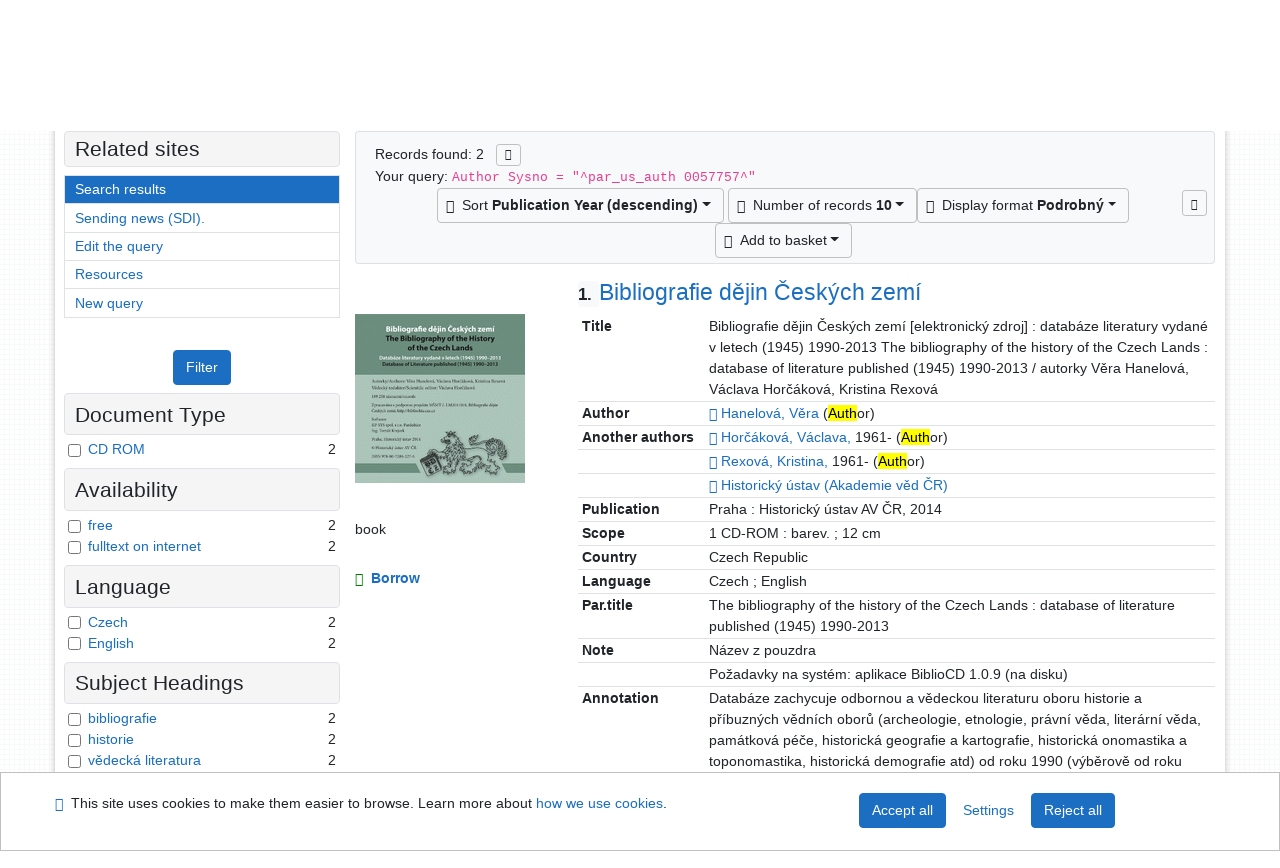

--- FILE ---
content_type: text/html; charset=utf-8
request_url: https://arl.psp.cz/arl-par/en/result/?src=par_us_cat&field=AUK&term=%22%5Epar_us_auth%5C*0057757%5E%22&qt=zf&disp=Hanelov%C3%A1%2C%20V%C4%9Bra&zf=TF_UNA
body_size: 11762
content:

<!-- TPL: csp.templates2.parts.root -->
<!DOCTYPE html><html id="result" lang="en-GB" dir="ltr" class=""><head>

<!-- TPL: csp.templates2.parts.head -->
<meta name="viewport" content="width=device-width, initial-scale=1, shrink-to-fit=no"><meta charset="UTF-8"><meta id="ipac" name="author" content="IPAC: Cosmotron Slovakia, s.r.o. - www.cosmotron.sk" data-version="4.8.63a - 22.05.2025" data-login="0" data-ns="" data-url="https://arl.psp.cz/i2/" data-ictx="par" data-skin="bs1" data-cachebuster="" data-logbasket="0" data-elink="0" data-lang="en" data-country="GB" data-scrollup="" data-src="par_us_cat" data-cookie-choose=1 data-cookie-preferential=0 data-cookie-analytical=0 data-cookie-marketing=0 data-mainjs="">
<!-- TPL: csp.templates2.parts.metaog -->

<!-- TPL: csp.templates2.parts.metalink -->
<link rel="help" href="https://arl.psp.cz/arl-par/en/help/?key=result" title="Help"><link rel="home" href="https://arl.psp.cz/arl-par/en/result/"><link rel="alternate" hreflang="cs-CZ" href="https://arl.psp.cz/arl-par/cs/vysledky/?&amp;iset=1"><link rel="alternate" hreflang="x-default" href="https://arl.psp.cz/arl-par/cs/vysledky/?&amp;iset=1"><link rel="alternate" hreflang="en-GB" href="https://arl.psp.cz/arl-par/en/result/?&amp;iset=1"><link rel="manifest" href="https://arl.psp.cz/arl-par/en/webmanifest/" title="PWA"><link rel="license" href="https://arl.psp.cz/arl-par/en/IPAC/?#ipac-copyright" title="Copyright"><link rel="contents" href="https://arl.psp.cz/arl-par/en/site-map/" title="Site map"><link rel="search" id="opensearch" type="application/opensearchdescription+xml" href="https://arl.psp.cz/arl-par/en/opensearch/?type=xml" title="IPAC Parlamentní knihovna České republiky" data-query="To install the OpenSearch search engine?">
<!-- TPL: csp.templates2.parts.metaapp -->
<meta name="mobile-web-app-capable" content="yes"><meta name="apple-mobile-web-app-capable" content="yes"><meta name="apple-mobile-web-app-title" content="Parlamentní knihovna České republiky"><meta name="apple-mobile-web-app-status-bar-style" content="#FFFFFF"><meta name="theme-color" content="#FFFFFF"><meta name="author" content="Parlamentní knihovna České republiky"><meta name="twitter:dnt" content="on">
<meta name="description" content="List of search results - Parlamentní knihovna České republiky  "><meta name="robots" content="index">
<!-- TPL: csp.templates2.parts.headcss -->
<link rel="preload" as="style" href="https://arl.psp.cz/i2/css/bskin1.css"><link rel="stylesheet" href="https://arl.psp.cz/i2/css/bskin1.css"><link rel="stylesheet" media="print" href="https://arl.psp.cz/i2/css/print.css"><link rel="stylesheet" href="https://arl.psp.cz/i2/user/par/css/buser.css">

<!-- TPL: csp.templates2.result.meta -->

<!-- TPL: csp.templates2.result.metaog -->

<!-- TPL: csp.templates2.result.metalink -->
<link rel="preconnect" href="https://cache2.obalkyknih.cz" crossorigin="anonymous"><link rel="dns-prefetch" href="https://cache2.obalkyknih.cz"><link rel="alternate" type="application/rss+xml" href="https://arl.psp.cz/arl-par/en/result/?st=feed&amp;feed=rss&amp;field=AUK&amp;boolop1=and&amp;kvant==&amp;term=%22%5Epar_us_auth%5C*0057757%5E%22" title="Search results - RSS 2.0"><script data-main="https://arl.psp.cz/i2/js/conf.result.js" src="https://arl.psp.cz/i2/js/require.js"></script>
<!-- TPL: csp.templates2.parts.body -->
<title>
Search results | Parlamentní knihovna České republiky
</title>
</head>
<body class="nojs par_us_cat">
<div id="body">
<div id="page" class="container">

<!-- TPL: csp.templates2.parts.accessibilitynav -->
<div id="accessibility-nav" class="sr-only sr-only-focusable" data-scrollup-title="Scroll to top of page"><nav aria-label="Skip navigtation">
<ul>
<li><a accesskey="0" href="#content">Go to content</a></li><li><a href="#nav">Go to menu</a></li><li><a href="https://arl.psp.cz/arl-par/en/declaration-of-accessibility/?#content" accesskey="1" title="Accessibility declaration" aria-label="Accessibility declaration">Accessibility declaration</a></li></ul>
</nav>
</div>
<!-- TPL: csp.user.par.templates2.parts.header -->
<div id="header" class="container"><header>
<div class="row"><div id="brand" class="col-lg-8 col-md-7 col-sm-6 col-12"><p class="title"><a href="http://www.psp.cz/sqw/hp.sqw?k=2000"><img src="https://arl.psp.cz/i2/user/par/img/logo.gif" alt="logo" title="Parlamentní knihovna České republiky"></a></p>
</div><div id="header-info-box" class="col-lg-4 col-md-5 col-sm-6 col-12"><div class="container">
<!-- TPL: csp.templates2.parts.languages -->
<div id="language" class="mb-2 lang"><div class="cs btn x first"><a dir="ltr" rel="alternate" href="https://arl.psp.cz/arl-par/cs/vysledky/?&amp;iset=1" hreflang="cs-CZ" lang="cs-CZ" title="Česká verze" aria-label="Česká verze"><i aria-hidden="true" class="flag-cs"></i> Česky</a></div><div class="en btn active last"><a dir="ltr" rel="alternate" href="https://arl.psp.cz/arl-par/en/result/?&amp;iset=1" hreflang="en-GB" lang="en-GB" title="English version" aria-label="English version"><i aria-hidden="true" class="flag-en"></i> English</a></div></div><div id="basket-info"><a href="https://arl.psp.cz/arl-par/en/basket/" aria-live="polite" rel="nofollow" class="ibasket nav-link" data-title="In the basket" title="In the basket 0" aria-label="In the basket 0"><i class="icon-basket" aria-hidden="true"></i>
In the basket (<output class="count">0</output>)</a></div></div></div></div></header>

<!-- TPL: csp.templates2.parts.mainmenu -->
<nav id="nav" class="navbar navbar-expand-lg"  aria-label="Main menu">
<button type="button" aria-label="Side menu" class="navbar-toggler collapsed btn-nav"  data-toggle="collapse" aria-controls="nav-aside" data-target="#nav-aside" id="btn-aside">
<i aria-hidden="true" class="icon-aside"></i>
</button>
<button type="button" aria-label="Main menu" class="navbar-toggler collapsed btn-nav" id="btn-nav" data-toggle="collapse" aria-controls="nav-main" data-target="#nav-main">
<i aria-hidden="true" class="icon-menu"></i>
</button>
<div class="collapse navbar-collapse" id="nav-main"><ul class="navbar-main navbar-nav mr-auto">
<li id="nav-search" class="first nav-item">
<a href="https://arl.psp.cz/arl-par/en/index/" title="Search the online catalogue" aria-label="Search the online catalogue" rel="nofollow" class="nav-link">Search</a>
</li>
<li id="nav-account" class="nav-item">
<a href="https://arl.psp.cz/arl-par/en/account/" title="User account information" aria-label="User account information" rel="nofollow" class="nav-link">Account</a>
</li>
<li id="nav-settings" class="nav-item">
<a href="https://arl.psp.cz/arl-par/en/settings/" title="Settings" aria-label="Settings" rel="nofollow" class="nav-link">Account Settings</a>
</li>
<li id="nav-help" class="nav-item">
<a href="https://arl.psp.cz/arl-par/en/help/?key=result" title="Online catalogue (IPAC) help" aria-label="Online catalogue (IPAC) help" class="nav-link">Help</a>
</li>

</ul>
<ul class="navbar-login navbar-nav">

<!-- TPL: csp.templates2.parts.menuaccount -->

<!-- TPL: csp.templates2.parts.ladenkalink -->
<li id="nav-login" class="nav-item"><a href="https://arl.psp.cz/arl-par/en/login/?opal=result&amp;iset=1" class="nav-link " title="User login to online catalogue" aria-label="User login to online catalogue"><i aria-hidden="true" class="icon-user"></i>&nbsp; Login</a></li></ul>
</div></nav>
</div><main id="content">

<!-- TPL: csp.templates2.parts.breadcrumb -->
<script type="application/ld+json">
{
    "@context": "https://schema.org",
    "@graph": [{
        "@type": "WebSite",
        "@id": "https://arl.psp.cz/arl-par/en/index/",
        "url": "https://arl.psp.cz/arl-par/en/index/",
        "version": "4.8.63a - 22.05.2025",
        "name": "Parlamentní knihovna České republiky",
        "description": "List of search results - Parlamentní knihovna České republiky  ",
        "inLanguage": "en",
        "potentialAction": {
            "@type": "SearchAction",
            "target": "https://arl.psp.cz/arl-par/en/result/?field=G&amp;search=Search&amp;term={q}",
            "query-input": "name=q"
        }
    }, {
        "@type": "WebPage",
        "@id": "https://arl.psp.cz/arl-par/en/result/?zf=TF_UNA&amp;field=AUK&amp;term=%22%5Epar_us_auth%5C*0057757%5E%22&amp;iset=1",
        "url": "https://arl.psp.cz/arl-par/en/result/?zf=TF_UNA&amp;field=AUK&amp;term=%22%5Epar_us_auth%5C*0057757%5E%22&amp;iset=1",
        "name": "Search results",
        "description": "List of search results - Parlamentní knihovna České republiky - Catalogue of the Czech Parliament library - Current Collection",
        "inLanguage": "en"
    }
    ,{
        "@type": "BreadcrumbList",
        "itemListElement": [
            {
            "@type": "ListItem",
            "position": 1,
            "item": {
                "@id": "https://arl.psp.cz/arl-par/en/index/",
                "name": "Home page"
                }
            }
,            {
            "@type": "ListItem",
            "position": 3,
            "item": {
                "@id": "https://arl.psp.cz/arl-par/en/result/?zf=TF_UNA&amp;field=AUK&amp;term=%22%5Epar_us_auth%5C*0057757%5E%22&amp;iset=1",
                "name": "Search results"
                }
            }
        ]
    }
    ]
}
</script>

<!-- TPL: csp.templates2.parts.systemalert -->

<!-- TPL: csp.templates2.parts.ladenka -->

<!-- TPL: csp.templates2.result.main -->

<!-- TPL: csp.templates2.result.page -->
<div id="outer" class="row"><div id="bside"><div id="inner" class="container"><h1 class="sr-only">Search results</h1>
<!-- TPL: csp.templates2.result.paging -->
<div id="resultbox" class="card card-body bg-light"><div class="row"><div class="query-info col-sm-12 mt-2 ">Records found: 2 &nbsp;
<span class="rssfeed"><a href="https://arl.psp.cz/arl-par/en/result/?st=feed&amp;feed=rss&amp;sort=DEFAULT&amp;field=AUK&amp;boolop1=and&amp;kvant==&amp;term=%22%5Epar_us_auth%5C*0057757%5E%22" rel="nofollow" class="pt-0 mt-0 btn btn-sm btn-light mr-1" target="_blank" type="application/rss+xml" title="Search results - RSS 2.0" aria-label="Search results - RSS 2.0"><i class="icon-rss" aria-hidden="true" title="Search results - RSS 2.0"></i></a></span></div></div><div class="row"><div class="col-sm-12">Your query: <code>Author Sysno = &quot;^par_us_auth 0057757^&quot;</code>
</div></div><div class="row"><div class="col-12 "><div id="paginglist" data-spy='affix' data-toggle='sticky-onscroll'>
<!-- TPL: csp.templates2.result.formatting -->
<div id="nav-affix" class="navbar xsubmit justify-content-center"><div class="dropdown"><button aria-expanded="false" type="button" aria-haspopup="true" data-toggle="dropdown" class="btn btn-light mr-1 dropdown-toggle"  id="sort-a-dropdown-button"><i class="icon-sort" aria-hidden="true"></i>&nbsp;  Sort <b>Publication Year (descending)</b></button><ul aria-labelledby="sort-a-dropdown-button" id="sort-a" role="menu" class="dropdown-menu"><li role="presentation"><a href="https://arl.psp.cz/arl-par/en/result/?sort=DATE&amp;iset=1" class="active dropdown-item" aria-current="true" rel="nofollow" title="Sort by: Publication Year (descending)" aria-label="Sort by: Publication Year (descending)" role="menuitem">Publication Year (descending)</a></li><li role="presentation"><a href="https://arl.psp.cz/arl-par/en/result/?sort=TITLE&amp;iset=1" class=" dropdown-item"  rel="nofollow" title="Sort by: Title" aria-label="Sort by: Title" role="menuitem">Title</a></li><li role="presentation"><a href="https://arl.psp.cz/arl-par/en/result/?sort=DK_TITLE&amp;iset=1" class=" dropdown-item"  rel="nofollow" title="Sort by: Document Type, Title" aria-label="Sort by: Document Type, Title" role="menuitem">Document Type, Title</a></li><li role="presentation"><a href="https://arl.psp.cz/arl-par/en/result/?sort=DT1&amp;iset=1" class=" dropdown-item"  rel="nofollow" title="Sort by: Entry Date" aria-label="Sort by: Entry Date" role="menuitem">Entry Date</a></li><li role="presentation"><a href="https://arl.psp.cz/arl-par/en/result/?sort=SRC_TIT&amp;iset=1" class=" dropdown-item"  rel="nofollow" title="Sort by: Source Title" aria-label="Sort by: Source Title" role="menuitem">Source Title</a></li><li role="presentation"><a href="https://arl.psp.cz/arl-par/en/result/?sort=SIG&amp;iset=1" class=" dropdown-item"  rel="nofollow" title="Sort by: Signature" aria-label="Sort by: Signature" role="menuitem">Signature</a></li><li role="presentation"><a href="https://arl.psp.cz/arl-par/en/result/?sort=NONE&amp;iset=1" class=" dropdown-item"  rel="nofollow" title="Sort by: Unsorted" aria-label="Sort by: Unsorted" role="menuitem">Unsorted</a></li></ul></div><div class="dropdown"><button aria-expanded="false" type="button" aria-haspopup="true" data-toggle="dropdown" class="btn btn-light dropdown-toggle"  id="pagesize-a-dropdown-button"><i class="icon-list" aria-hidden="true"></i>&nbsp;  Number of records <b>10</b></button><ul aria-labelledby="pagesize-a-dropdown-button" id="pagesize-a" role="menu" class="dropdown-menu"><li role="presentation"><a href="https://arl.psp.cz/arl-par/en/result/?pg=1&amp;pagesize=10&amp;iset=1" class="active dropdown-item" aria-current="true" rel="nofollow" title="Number of records 10" aria-label="Number of records 10" role="menuitem">10</a></li><li role="presentation"><a href="https://arl.psp.cz/arl-par/en/result/?pg=1&amp;pagesize=20&amp;iset=1" class=" dropdown-item"  rel="nofollow" title="Number of records 20" aria-label="Number of records 20" role="menuitem">20</a></li><li role="presentation"><a href="https://arl.psp.cz/arl-par/en/result/?pg=1&amp;pagesize=30&amp;iset=1" class=" dropdown-item"  rel="nofollow" title="Number of records 30" aria-label="Number of records 30" role="menuitem">30</a></li><li role="presentation"><a href="https://arl.psp.cz/arl-par/en/result/?pg=1&amp;pagesize=50&amp;iset=1" class=" dropdown-item"  rel="nofollow" title="Number of records 50" aria-label="Number of records 50" role="menuitem">50</a></li><li role="presentation"><a href="https://arl.psp.cz/arl-par/en/result/?pg=1&amp;pagesize=100&amp;iset=1" class=" dropdown-item"  rel="nofollow" title="Number of records 100" aria-label="Number of records 100" role="menuitem">100</a></li></ul></div><div class="dropdown"><button aria-expanded="false" type="button" aria-haspopup="true" data-toggle="dropdown" class="btn btn-light mr-1 dropdown-toggle"  id="format-a-dropdown-button"><i class="icon-show" aria-hidden="true"></i>&nbsp;  Display format <b>Podrobný</b></button><ul aria-labelledby="format-a-dropdown-button" id="format-a" role="menu" class="dropdown-menu"><li role="presentation"><a href="https://arl.psp.cz/arl-par/en/result/?zf=SHORT&amp;iset=1" class=" dropdown-item"  rel="nofollow" title="Format: Short" aria-label="Format: Short" role="menuitem">Short</a></li><li role="presentation"><a href="https://arl.psp.cz/arl-par/en/result/?zf=TF_US_CAT_UF&amp;iset=1" class="active dropdown-item" aria-current="true" rel="nofollow" title="Format: Podrobný" aria-label="Format: Podrobný" role="menuitem">Podrobný</a></li><li role="presentation"><a href="https://arl.psp.cz/arl-par/en/result/?zf=ZF_ISBD&amp;iset=1" class=" dropdown-item"  rel="nofollow" title="Format: Katalogizační záznam" aria-label="Format: Katalogizační záznam" role="menuitem">Katalogizační záznam</a></li><li role="presentation"><a href="https://arl.psp.cz/arl-par/en/result/?zf=DATA_PAR&amp;iset=1" class=" dropdown-item"  rel="nofollow" title="Format: MARC21" aria-label="Format: MARC21" role="menuitem">MARC21</a></li></ul></div><div class="dropdown"><button aria-expanded="false" type="button" aria-haspopup="true" data-toggle="dropdown" class="btn btn-light mr-1 dropdown-toggle"  id="basket-a-dropdown-button"><i class="icon-basket" aria-hidden="true"></i>&nbsp;  Add to basket</button><ul aria-labelledby="basket-a-dropdown-button" id="basket-a" role="menu" class="dropdown-menu"><li role="presentation"><a href="https://arl.psp.cz/arl-par/en/result/?scope_pg=1&amp;pg=1&amp;record=par_us_cat*161779&amp;record=par_us_cat*140494&amp;iset=1" rel="nofollow" title="Add to basket the whole page" aria-label="Add to basket the whole page" role="menuitem" class="dropdown-item"> the whole page</a></li><li role="presentation"><a href="https://arl.psp.cz/arl-par/en/result/?scope_set=1&amp;pg=1&amp;iset=1" rel="nofollow" title="Add to basket  the whole set" aria-label="Add to basket  the whole set" role="menuitem" class="dropdown-item">  the whole set</a></li></ul></div><a href="https://arl.psp.cz/arl-par/en/basket/" aria-live="polite" rel="nofollow" class="btn btn-light d-none d-sm-none ibasket" title="Temporary set of records from search results in online catalogue stored for further handling" aria-label="Temporary set of records from search results in online catalogue stored for further handling"><i class="icon-basket" aria-hidden="true"></i>
&nbsp;In the basket (<span class="count">0</span>)</a></div><div id="btn-affix" data-title2="Detach the results display panel" data-title="Pin the results display panel at the top"></div></div></div></div></div>
<!-- TPL: csp.templates2.result.info -->
<div id="result-body" data-from-item=""><ol id="result-items" class="list-group" start="1">

<!-- TPL: csp.templates2.result.zdetail -->
<li data-idx="par_us_cat*161779" id="item-par_us_cat161779" class="list-group-item result-item odd zf-detail par_us_cat "><div class="li-row row"><div class="format col-sm-9"><div class="row"><div class="col-sm-12">
<!-- TPL: csp.templates2.result.headline -->
<h2 class="h3">
<a href="https://arl.psp.cz/arl-par/en/detail-par_us_cat-161779-Bibliografie-dejin-ceskych-zemi/?disprec=1&amp;iset=1" title="Detailed record view: Bibliografie dějin Českých zemí" aria-label="Detailed record view: Bibliografie dějin Českých zemí"><span class="nr badge badge-light">1.</span>Bibliografie dějin Českých zemí</a></h2></div></div><div><div class="col-request d-md-block d-lg-none">
<!-- TPL: csp.templates2.result.request -->
<a href="https://arl.psp.cz/arl-par/en/reservation/?idx=par_us_cat*161779&amp;disprec=1&amp;iset=1" rel="nofollow" class="reservation available nav-link" data-modal-login="1" title="Request or reservation" aria-label="Request or reservation"><i aria-hidden="true" class="icon-request"></i>&nbsp; Borrow</a></div><div class="zf"><!-- zf: TF_US_CAT_UF: -->
<!-- TPL: csp.templates2.zf.tf -->
<div class="table-responsive"><div id="toolbar-t1tf-par_us_cat161779"></div><table class="table table-sm zfTF" data-check-on-init="true" data-btn-resize="true" data-mobile-responsive="true" data-toolbar="#toolbar-t1tf-par_us_cat161779" id="t1tf-par_us_cat161779">
<col class="zf_prefix"><col class="zf_value">
<tr><th scope="row" data-sortable="true">Title</th><td>Bibliografie dějin Českých zemí [elektronický zdroj] : databáze literatury vydané v letech (1945) 1990-2013 The bibliography of the history of the Czech Lands : database of literature published (1945) 1990-2013 / autorky Věra Hanelová, Václava Horčáková, Kristina Rexová
</td></tr><tr><th scope="row" data-sortable="true">Author</th><td><a href="https://arl.psp.cz/arl-par/en/detail-par_us_auth-0057757-Hanelova-Vera/?iset=1&amp;qt=mg&amp;zf=TF_UNA" title="Link to the related record (search par_us_auth T001=0057757)" aria-label="Link to the related record"><span class="icon-search" aria-hidden="true"></span></a> <a href="https://arl.psp.cz/arl-par/en/result/?src=par_us_cat&amp;field=AUK&amp;term=%22%5Epar_us_auth%5C*0057757%5E%22&amp;qt=zf&amp;disp=Hanelov%C3%A1%2C%20V%C4%9Bra&amp;zf=TF_UNA" title="Search records (search par_us_cat AUK=&#34;^par_us_auth\*0057757^&#34;)">Hanelová, Věra</a> (<mark>Auth</mark>or)
</td></tr><tr><th scope="row" data-sortable="true">Another authors</th><td><a href="https://arl.psp.cz/arl-par/en/detail-par_us_auth-0006994-Horcakova-Vaclava-1961/?iset=1&amp;qt=mg&amp;zf=TF_UNA" title="Link to the related record (search par_us_auth T001=0006994)" aria-label="Link to the related record"><span class="icon-search" aria-hidden="true"></span></a> <a href="https://arl.psp.cz/arl-par/en/result/?src=par_us_cat&amp;field=AUK&amp;term=%22%5Epar_us_auth%5C*0006994%5E%22&amp;qt=zf&amp;disp=Hor%C4%8D%C3%A1kov%C3%A1%2C%20V%C3%A1clava%2C&amp;zf=TF_UNA" title="Search records (search par_us_cat AUK=&#34;^par_us_auth\*0006994^&#34;)">Horčáková, Václava,</a> 1961- (<mark>Auth</mark>or)
</td></tr><tr><th scope="row" data-sortable="true"></th><td><a href="https://arl.psp.cz/arl-par/en/detail-par_us_auth-0006995-Rexova-Kristina-1961/?iset=1&amp;qt=mg&amp;zf=TF_UNA" title="Link to the related record (search par_us_auth T001=0006995)" aria-label="Link to the related record"><span class="icon-search" aria-hidden="true"></span></a> <a href="https://arl.psp.cz/arl-par/en/result/?src=par_us_cat&amp;field=AUK&amp;term=%22%5Epar_us_auth%5C*0006995%5E%22&amp;qt=zf&amp;disp=Rexov%C3%A1%2C%20Kristina%2C&amp;zf=TF_UNA" title="Search records (search par_us_cat AUK=&#34;^par_us_auth\*0006995^&#34;)">Rexová, Kristina,</a> 1961- (<mark>Auth</mark>or)
</td></tr><tr><th scope="row" data-sortable="true"></th><td><a href="https://arl.psp.cz/arl-par/en/detail-par_us_auth-0021220-Historicky-ustav-Akademie-ved-cR/?iset=1&amp;qt=mg" title="Link to the related record (search par_us_auth T001=0021220)" aria-label="Link to the related record"><span class="icon-search" aria-hidden="true"></span></a> <a href="https://arl.psp.cz/arl-par/en/result/?src=par_us_cat&amp;field=AUC&amp;term=%22%5EHistorick%C3%BD%20%C3%BAstav%20(Akademie%20v%C4%9Bd%20%C4%8CR)%5E%22&amp;qt=zf&amp;disp=%20Historick%C3%BD%20%C3%BAstav%20(Akademie%20v%C4%9Bd%20%C4%8CR)" title="Search records (search par_us_cat AUC=&#34;^Historický ústav (Akademie věd ČR)^&#34;)"> Historický ústav (Akademie věd ČR)</a>
</td></tr><tr><th scope="row" data-sortable="true">Publication</th><td>Praha : Historický ústav AV ČR, 2014
</td></tr><tr><th scope="row" data-sortable="true">Scope</th><td>1 CD-ROM : barev. ; 12 cm
</td></tr><tr><th scope="row" data-sortable="true">Country</th><td>Czech Republic
</td></tr><tr><th scope="row" data-sortable="true">Language</th><td>Czech ; English
</td></tr><tr><th scope="row" data-sortable="true">Par.title</th><td>The bibliography of the history of the Czech Lands : database of literature published (1945) 1990-2013
</td></tr><tr><th scope="row" data-sortable="true">Note</th><td>Název z pouzdra
</td></tr><tr><th scope="row" data-sortable="true"></th><td>Požadavky na systém: aplikace BiblioCD 1.0.9 (na disku)
</td></tr><tr><th scope="row" data-sortable="true">Annotation</th><td>Databáze zachycuje odbornou a vědeckou literaturu oboru historie a příbuzných vědních oborů (archeologie, etnologie, právní věda, literární věda, památková péče, historická geografie a kartografie, historická onomastika a toponomastika, historická demografie atd) od roku 1990 (výběrově od roku 1945).
</td></tr><tr><th scope="row" data-sortable="true">Výrazy tezauru</th><td><a href="https://arl.psp.cz/arl-par/en/detail-par_us_entry-0002880-historie/?iset=1&amp;qt=mg" title="Link to the related record (search par_us_entry T001=0002880)" aria-label="Link to the related record"><span class="icon-search" aria-hidden="true"></span></a> <a href="https://arl.psp.cz/arl-par/en/result/?src=par_us_cat&amp;field=SUBJECT&amp;term=%22%5Ehistorie%5E%22&amp;qt=zf&amp;disp=%20historie" title="Search records (search par_us_cat SUBJECT=&#34;^historie^&#34;)"> historie</a> * <a href="https://arl.psp.cz/arl-par/en/detail-par_us_entry-0012752-vedecka-literatura/?iset=1&amp;qt=mg" title="Link to the related record (search par_us_entry T001=0012752)" aria-label="Link to the related record"><span class="icon-search" aria-hidden="true"></span></a> <a href="https://arl.psp.cz/arl-par/en/result/?src=par_us_cat&amp;field=SUBJECT&amp;term=%22%5Ev%C4%9Bdeck%C3%A1%20literatura%5E%22&amp;qt=zf&amp;disp=%20v%C4%9Bdeck%C3%A1%20literatura" title="Search records (search par_us_cat SUBJECT=&#34;^vědecká literatura^&#34;)"> vědecká literatura</a> * <a href="https://arl.psp.cz/arl-par/en/detail-par_us_entry-0012082-bibliografie/?iset=1&amp;qt=mg" title="Link to the related record (search par_us_entry T001=0012082)" aria-label="Link to the related record"><span class="icon-search" aria-hidden="true"></span></a> <a href="https://arl.psp.cz/arl-par/en/result/?src=par_us_cat&amp;field=SUBJECT&amp;term=%22%5Ebibliografie%5E%22&amp;qt=zf&amp;disp=%20bibliografie" title="Search records (search par_us_cat SUBJECT=&#34;^bibliografie^&#34;)"> bibliografie</a> * <a href="https://arl.psp.cz/arl-par/en/detail-par_us_entry-0015491-cechy-zeme/?iset=1&amp;qt=mg" title="Link to the related record (search par_us_entry T001=0015491)" aria-label="Link to the related record"><span class="icon-search" aria-hidden="true"></span></a> <a href="https://arl.psp.cz/arl-par/en/result/?src=par_us_cat&amp;field=SUBJECT&amp;term=%22%5E%C4%8Cechy%20(zem%C4%9B)%5E%22&amp;qt=zf&amp;disp=%20%C4%8Cechy%20(zem%C4%9B)" title="Search records (search par_us_cat SUBJECT=&#34;^Čechy (země)^&#34;)"> Čechy (země)</a>
</td></tr><tr><th scope="row" data-sortable="true">Klasifikační znaky</th><td>3611.2 - Historie
</td></tr><tr><th scope="row" data-sortable="true"></th><td>3221 - Dokumentace
</td></tr><tr><th scope="row" data-sortable="true">ISBN</th><td>978-80-7286-227-6
</td></tr><tr><th scope="row" data-sortable="true">Copy count</th><td>1, currently available 1
</td></tr><tr><th scope="row" data-sortable="true">URL</th><td><span class="longstring"><a href="https://arl.psp.cz/arl-par/en/gwext/?url=http%3A//biblio.hiu.cas.cz&amp;type=extlink" title="link" target="_blank">Bibliografie dějin Českých zemí (Historický ústav AV ČR)</a></span>
</td></tr><tr><th scope="row" data-sortable="true">Document kind</th><td>CD-ROM
</td></tr></table>
</div></div></div></div><div class="aside col-sm-3">
<!-- TPL: csp.templates2.result.image -->
<div class="img"><a href="https://arl.psp.cz/arl-par/en/detail-par_us_cat-161779-Bibliografie-dejin-ceskych-zemi/?disprec=1&amp;iset=1" title="Detailed record view: Bibliografie dějin Českých zemí" data-gallery="" aria-label="Detailed record view: Bibliografie dějin Českých zemí"><img class="photo img-fluid" alt="Bibliografie dějin Českých zemí" title="Detailed record view: Bibliografie dějin Českých zemí"  src="https://cache1.obalkyknih.cz/file/cover/1223341/medium?keywords=%22%20par%20us%20auth%200057757%20%22"></a><p>book</p></div><div class="nav"><div class="d-none d-lg-block">
<!-- TPL: csp.templates2.result.request -->
<a href="https://arl.psp.cz/arl-par/en/reservation/?idx=par_us_cat*161779&amp;disprec=1&amp;iset=1" rel="nofollow" class="reservation available nav-link" data-modal-login="1" title="Request or reservation" aria-label="Request or reservation"><i aria-hidden="true" class="icon-request"></i>&nbsp; Borrow</a></div></div></div></div><!-- zf: TF_US_CAT_UF:2 -->
<!-- TPL: csp.templates2.zf.css -->

<!-- TPL: csp.templates2.zf.table -->
<div class="table-responsive">
<!-- div data-id="toolbar-t#(node)#t2#(data("ZFVERSION")_$li(item1,3))#"></div --><table id="t1t22b_holdingsx" data-data-toolbar="#toolbar-t1t22b_holdingsx" data-check-on-init="true" data-btn-resize="true" data-mobile-responsive="true" class="table table-sm zfTF2 b_holdingsx">
<col class="col1"><col class="col2"><col class="col3">
<!-- TPL: csp.templates2.zf.table -->
<thead>
<tr class="even x">
<th scope="col" data-sortable="true">Call number</th><th scope="col" data-sortable="true">Location</th><th scope="col" data-sortable="true">Info</th></tr>
</thead>

<!-- TPL: csp.templates2.zf.table -->
<tr class="odd x">
<td>G 26433</td><td>EXH - externí sklad Holešovice</td><td></td></tr> 

<!-- TPL: csp.templates2.zf.table -->
</table></div>

<!-- TPL: csp.templates2.result.tabs -->
<ul class="mt-3 nav nav-tabs" role="tablist">
 <li id="li-tabctp1" class="nav-item" role="presentation"> <a class="nav-link  nav-link-ctp" aria-selected="false" href="#tabctp1" title="" id="a-tabctp1" aria-controls="tabctp1" role="tab" data-toggle="tab">Citace PRO</a></li></ul>
<div class="tab-content" id="tab-content1"> <div role="tabpanel" class="tab-pane  tab-pane-ctp" id="tabctp1" aria-labelledby="a-tabctp1">
<!-- TPL: csp.templates2.citacepro.detail -->
<div role="form" class="citace-pro" id="result-citacepro-1-form" data-action="https://www.citacepro.com/api/arl/citace?db=ParUsCat&amp;id=161779&amp;server=arl.psp.cz/i2/i2.ws.cls&amp;ssl=1"><div class="citace-inner">    <output class="citace-result"></output>
<div class="form-inline"><div class="form-group"><div class="input-group"><div class="input-group-prepend input-group-text"><label for="citace-format1"><a href="https://www.citacepro.com/api/arl/citace?db=ParUsCat&amp;id=161779&amp;server=arl.psp.cz/i2/i2.ws.cls&amp;ssl=1&amp;redirect=1" class="citace-link"><i aria-hidden="true" class="icon-citace"></i> <span class="citacebrand"><b>citace</b> PRO</span></a></label>
</div><select name="format" id="citace-format1" class="citace-format form-control"><option value="">Choice</option><option value="csn">ČSN ISO 690</option>
<option value="harvard">Harvard</option>
<option value="niso">NISO/ANSI Z39.29 (2005)</option>
<option value="mla">MLA (7th edition)</option>
<option value="turbian">Turabian (7th edition)</option>
<option value="chicago">Chicago (16th edition)</option>
<option value="ieee">IEEE</option>
<option value="cse">CSE</option>
<option value="cseny">CSE NY</option>
<option value="apa">APA</option>
<option value="iso">ISO 690</option>
</select></div></div></div><span class="citace-loader"></span></div></div></div></div>
<!-- TPL: csp.templates2.result.gallery -->
<div id="osd1-root" class="openseadragon-root"><div id="osd1-toolbar" class="openseadragon-toolbar"><div class="btn-toolbar justify-content-between" role="toolbar"><div class="btn-group" role="group"><button id="osd1-btn-zoomin" data-config="zoomInButton" title="Zoom in image" aria-label="Zoom in image" type="button" class="btn btn-light btn-zoomin"><i aria-hidden="true" class="icon-plus"></i></button>
<button id="osd1-btn-zoomout" data-config="zoomOutButton" title="Zoom out image" aria-label="Zoom out image" type="button" class="btn btn-light btn-zoomout"><i aria-hidden="true" class="icon-minus"></i></button>
<button id="osd1-btn-home" data-config="homeButton" title="Original image size" aria-label="Original image size" type="button" class="btn btn-light btn-home"><i class="icon-home"></i></button>
<button id="osd1-btn-fullpage" data-config="fullPageButton" title="Fullscreen" aria-label="Fullscreen" type="button" class="btn btn-light btn-fullpage"><i aria-hidden="true" class="icon-normalscreen"></i></button>
<button id="osd1-btn-info" title="Info" aria-label="Info" type="button" class="btn btn-light btn-info"><i aria-hidden="true" class="icon-info"></i> <span class="head-openseadragon-title"></span></button>
</div><div class="btn-group" role="group"><button id="osd1-btn-rotateleft" data-config="rotateLeftButton" title="Turn left" aria-label="Turn left" type="button" class="btn btn-light btn-rotateleft"><i aria-hidden="true" class="icon-undo"></i></button>
<button id="osd1-btn-rotateright" data-config="rotateRightButton" title="Turn right" aria-label="Turn right" type="button" class="btn btn-light btn-rotateright"><i aria-hidden="true" class="icon-redo"></i></button>
<a id="osd1-btn-download" title="Download" aria-label="Download" role="button" download href="#" target="_blank" class="btn btn-light btn-download"><i aria-hidden="true" class="icon-export"></i></a><span id="osd1-text-currentpage" class="btn text-currentpage"></span><button id="osd1-btn-previous" data-config="previousButton" title="Previous page" aria-label="Previous page" type="button" class="btn btn-light btn-previous"><i aria-hidden="true" class="icon-menu-left"></i></button>
<button id="osd1-btn-next" data-config="nextButton" title="Next page" aria-label="Next page" type="button" class="btn btn-light btn-next"><i aria-hidden="true" class="icon-menu-right"></i></button>
</div></div></div><div id="osd1" class="openseadragon" data-data="#tpl-json-osd1" data-dataurl="https://arl.psp.cz/arl-par/en/result/?type=xml" data-toolbar="#osd1-toolbar" data-source="#osd1-source"><noscript>
</noscript>
</div><div><ul id="osd1-source" class="nav row openseadragon-source">

</ul>
<script id="tpl-json-osd1" type="text/x-jsrender">
[
]
</script>
</div></div>
<!-- TPL: csp.templates2.result.operations -->
<div class="nav5"><nav class="navbar bg-light pl-0" aria-label="Links to Record">
<ul class="nav nav-pills">
<li class="basket nav-item" aria-live="assertive"><a href="https://arl.psp.cz/arl-par/en/basket/?idx=par_us_cat*161779&amp;add=1" rel="nofollow" role="button" data-idx="par_us_cat*161779" aria-controls="basket-info" aria-label="Add to the basket: Bibliografie dějin Českých zemí" title="Add to the basket: Bibliografie dějin Českých zemí" class="addcart nav-link"><i aria-hidden="true" class="icon-basket"></i>&nbsp; To the basket</a></li><li class="bookmark nav-item"><a href="https://arl.psp.cz/arl-par/en/bookmark/?idx=par_us_cat*161779&amp;disprec=1&amp;iset=1" rel="nofollow" class="nav-link" title="Tool for further record proceeding: Bibliografie dějin Českých zemí" aria-label="Tool for further record proceeding: Bibliografie dějin Českých zemí"><i aria-hidden="true" class="icon-bookmark"></i>&nbsp; Bookmark</a></li><li class="mydoc nav-item"><a href="https://arl.psp.cz/arl-par/en/selected-documents/?idx=par_us_cat*161779&amp;f_new=1&amp;iset=1" data-modal-login="1" rel="nofollow" class="nav-link" title="List and administration of user&#39;s documents: Bibliografie dějin Českých zemí" aria-label="List and administration of user&#39;s documents: Bibliografie dějin Českých zemí"><i aria-hidden="true" class="icon-mydocuments"></i>&nbsp;Selected documents</a></li></ul>
</nav>
</div></li><li data-idx="par_us_cat*140494" id="item-par_us_cat140494" class="list-group-item result-item even zf-detail par_us_cat "><div class="li-row row"><div class="format col-sm-9"><div class="row"><div class="col-sm-12">
<!-- TPL: csp.templates2.result.headline -->
<h2 class="h3">
<a href="https://arl.psp.cz/arl-par/en/detail-par_us_cat-140494-Bibliografie-dejin-ceskych-zemi/?disprec=2&amp;iset=1" title="Detailed record view: Bibliografie dějin Českých zemí" aria-label="Detailed record view: Bibliografie dějin Českých zemí"><span class="nr badge badge-light">2.</span>Bibliografie dějin Českých zemí</a></h2></div></div><div><div class="col-request d-md-block d-lg-none">
<!-- TPL: csp.templates2.result.request -->
<a href="https://arl.psp.cz/arl-par/en/reservation/?idx=par_us_cat*140494&amp;disprec=2&amp;iset=1" rel="nofollow" class="reservation available nav-link" data-modal-login="1" title="Request or reservation" aria-label="Request or reservation"><i aria-hidden="true" class="icon-request"></i>&nbsp; Borrow</a></div><div class="zf"><!-- zf: TF_US_CAT_UF: -->
<!-- TPL: csp.templates2.zf.tf -->
<div class="table-responsive"><div id="toolbar-t2tf-par_us_cat140494"></div><table class="table table-sm zfTF" data-check-on-init="true" data-btn-resize="true" data-mobile-responsive="true" data-toolbar="#toolbar-t2tf-par_us_cat140494" id="t2tf-par_us_cat140494">
<col class="zf_prefix"><col class="zf_value">
<tr><th scope="row" data-sortable="true">Title</th><td>Bibliografie dějin Českých zemí [elektronický zdroj] : databáze literatury vydané v letech 1990 (1945)-2010 The bibliography of the history of the Czech lands : database of literature published 1990 (1945)-2010 / autoři Václava Horčáková, Kristina Rexová, Věra Hanelová ; vědecký redaktor Václava Horčáková ; programové zpracování/software Jan Zápotocký
</td></tr><tr><th scope="row" data-sortable="true">Author</th><td><a href="https://arl.psp.cz/arl-par/en/detail-par_us_auth-0006994-Horcakova-Vaclava-1961/?iset=1&amp;qt=mg&amp;zf=TF_UNA" title="Link to the related record (search par_us_auth T001=0006994)" aria-label="Link to the related record"><span class="icon-search" aria-hidden="true"></span></a> <a href="https://arl.psp.cz/arl-par/en/result/?src=par_us_cat&amp;field=AUK&amp;term=%22%5Epar_us_auth%5C*0006994%5E%22&amp;qt=zf&amp;disp=Hor%C4%8D%C3%A1kov%C3%A1%2C%20V%C3%A1clava%2C&amp;zf=TF_UNA" title="Search records (search par_us_cat AUK=&#34;^par_us_auth\*0006994^&#34;)">Horčáková, Václava,</a> 1961- (<mark>Auth</mark>or) (Editor)
</td></tr><tr><th scope="row" data-sortable="true">Another authors</th><td><a href="https://arl.psp.cz/arl-par/en/detail-par_us_auth-0006995-Rexova-Kristina-1961/?iset=1&amp;qt=mg&amp;zf=TF_UNA" title="Link to the related record (search par_us_auth T001=0006995)" aria-label="Link to the related record"><span class="icon-search" aria-hidden="true"></span></a> <a href="https://arl.psp.cz/arl-par/en/result/?src=par_us_cat&amp;field=AUK&amp;term=%22%5Epar_us_auth%5C*0006995%5E%22&amp;qt=zf&amp;disp=Rexov%C3%A1%2C%20Kristina%2C&amp;zf=TF_UNA" title="Search records (search par_us_cat AUK=&#34;^par_us_auth\*0006995^&#34;)">Rexová, Kristina,</a> 1961- (<mark>Auth</mark>or)
</td></tr><tr><th scope="row" data-sortable="true"></th><td><a href="https://arl.psp.cz/arl-par/en/detail-par_us_auth-0057757-Hanelova-Vera/?iset=1&amp;qt=mg&amp;zf=TF_UNA" title="Link to the related record (search par_us_auth T001=0057757)" aria-label="Link to the related record"><span class="icon-search" aria-hidden="true"></span></a> <a href="https://arl.psp.cz/arl-par/en/result/?src=par_us_cat&amp;field=AUK&amp;term=%22%5Epar_us_auth%5C*0057757%5E%22&amp;qt=zf&amp;disp=Hanelov%C3%A1%2C%20V%C4%9Bra&amp;zf=TF_UNA" title="Search records (search par_us_cat AUK=&#34;^par_us_auth\*0057757^&#34;)">Hanelová, Věra</a> (<mark>Auth</mark>or)
</td></tr><tr><th scope="row" data-sortable="true"></th><td><a href="https://arl.psp.cz/arl-par/en/detail-par_us_auth-0057758-Zapotocky-Jan-1985/?iset=1&amp;qt=mg&amp;zf=TF_UNA" title="Link to the related record (search par_us_auth T001=0057758)" aria-label="Link to the related record"><span class="icon-search" aria-hidden="true"></span></a> <a href="https://arl.psp.cz/arl-par/en/result/?src=par_us_cat&amp;field=AUK&amp;term=%22%5Epar_us_auth%5C*0057758%5E%22&amp;qt=zf&amp;disp=Z%C3%A1potock%C3%BD%2C%20Jan%2C&amp;zf=TF_UNA" title="Search records (search par_us_cat AUK=&#34;^par_us_auth\*0057758^&#34;)">Zápotocký, Jan,</a> 1985- (Editor)
</td></tr><tr><th scope="row" data-sortable="true">Publication</th><td>Praha : Historický ústav, 2010
</td></tr><tr><th scope="row" data-sortable="true">Scope</th><td>1 CD ROM
</td></tr><tr><th scope="row" data-sortable="true">Country</th><td>Czech Republic
</td></tr><tr><th scope="row" data-sortable="true">Language</th><td>Czech ; English
</td></tr><tr><th scope="row" data-sortable="true">Par.title</th><td>The bibliography of the history of the Czech lands : database of literature published 1990 (1945)-2010
</td></tr><tr><th scope="row" data-sortable="true">Note</th><td>Pod názvem: 155 152 záznamů/on line: http://biblio.hiu.cas.cz
</td></tr><tr><th scope="row" data-sortable="true"></th><td>Obsahuje rejstříky
</td></tr><tr><th scope="row" data-sortable="true">Annotation</th><td>Databáze zachycuje knihy i články v časopisech a sbornících z oboru historie vydané po roce 1990 (výběrově od roku 1945), které mají bohemikální charakter (český autor, české téma, vydáno v České republice). Obsahuje 155 152 záznamů, vyhledávání je možné pomocí fulltextových dotazů, hypertextových odkazů a rejstříků (autorský, názvový, klíčových slov, geografický a biografický).
</td></tr><tr><th scope="row" data-sortable="true">Výrazy tezauru</th><td><a href="https://arl.psp.cz/arl-par/en/detail-par_us_entry-0002880-historie/?iset=1&amp;qt=mg" title="Link to the related record (search par_us_entry T001=0002880)" aria-label="Link to the related record"><span class="icon-search" aria-hidden="true"></span></a> <a href="https://arl.psp.cz/arl-par/en/result/?src=par_us_cat&amp;field=SUBJECT&amp;term=%22%5Ehistorie%5E%22&amp;qt=zf&amp;disp=%20historie" title="Search records (search par_us_cat SUBJECT=&#34;^historie^&#34;)"> historie</a> * <a href="https://arl.psp.cz/arl-par/en/detail-par_us_entry-0012752-vedecka-literatura/?iset=1&amp;qt=mg" title="Link to the related record (search par_us_entry T001=0012752)" aria-label="Link to the related record"><span class="icon-search" aria-hidden="true"></span></a> <a href="https://arl.psp.cz/arl-par/en/result/?src=par_us_cat&amp;field=SUBJECT&amp;term=%22%5Ev%C4%9Bdeck%C3%A1%20literatura%5E%22&amp;qt=zf&amp;disp=%20v%C4%9Bdeck%C3%A1%20literatura" title="Search records (search par_us_cat SUBJECT=&#34;^vědecká literatura^&#34;)"> vědecká literatura</a> * <a href="https://arl.psp.cz/arl-par/en/detail-par_us_entry-0012082-bibliografie/?iset=1&amp;qt=mg" title="Link to the related record (search par_us_entry T001=0012082)" aria-label="Link to the related record"><span class="icon-search" aria-hidden="true"></span></a> <a href="https://arl.psp.cz/arl-par/en/result/?src=par_us_cat&amp;field=SUBJECT&amp;term=%22%5Ebibliografie%5E%22&amp;qt=zf&amp;disp=%20bibliografie" title="Search records (search par_us_cat SUBJECT=&#34;^bibliografie^&#34;)"> bibliografie</a> * <a href="https://arl.psp.cz/arl-par/en/detail-par_us_entry-0015491-cechy-zeme/?iset=1&amp;qt=mg" title="Link to the related record (search par_us_entry T001=0015491)" aria-label="Link to the related record"><span class="icon-search" aria-hidden="true"></span></a> <a href="https://arl.psp.cz/arl-par/en/result/?src=par_us_cat&amp;field=SUBJECT&amp;term=%22%5E%C4%8Cechy%20(zem%C4%9B)%5E%22&amp;qt=zf&amp;disp=%20%C4%8Cechy%20(zem%C4%9B)" title="Search records (search par_us_cat SUBJECT=&#34;^Čechy (země)^&#34;)"> Čechy (země)</a>
</td></tr><tr><th scope="row" data-sortable="true">Klasifikační znaky</th><td>3611.2 - Historie
</td></tr><tr><th scope="row" data-sortable="true"></th><td>3221 - Dokumentace
</td></tr><tr><th scope="row" data-sortable="true">ISBN</th><td>978-80-7286-173-6
</td></tr><tr><th scope="row" data-sortable="true">Copy count</th><td>1, currently available 1
</td></tr><tr><th scope="row" data-sortable="true">URL</th><td><span class="longstring"><a href="https://arl.psp.cz/arl-par/en/gwext/?url=http%3A//biblio.hiu.cas.cz&amp;type=extlink" title="link" target="_blank">Bibliografie dějin Českých zemí (Historický ústav AV ČR)</a></span>
</td></tr><tr><th scope="row" data-sortable="true">Document kind</th><td>CD-ROM
</td></tr></table>
</div></div></div></div><div class="aside col-sm-3">
<!-- TPL: csp.templates2.result.image -->
<div class="img"><a href="https://arl.psp.cz/arl-par/en/detail-par_us_cat-140494-Bibliografie-dejin-ceskych-zemi/?disprec=2&amp;iset=1" title="Detailed record view: Bibliografie dějin Českých zemí" data-gallery="" aria-label="Detailed record view: Bibliografie dějin Českých zemí"><img class="photo img-fluid" alt="Bibliografie dějin Českých zemí" title="Detailed record view: Bibliografie dějin Českých zemí"  src="https://cache1.obalkyknih.cz/file/cover/695649/medium?keywords=%22%20par%20us%20auth%200057757%20%22"></a><p>book</p></div><div class="nav"><div class="d-none d-lg-block">
<!-- TPL: csp.templates2.result.request -->
<a href="https://arl.psp.cz/arl-par/en/reservation/?idx=par_us_cat*140494&amp;disprec=2&amp;iset=1" rel="nofollow" class="reservation available nav-link" data-modal-login="1" title="Request or reservation" aria-label="Request or reservation"><i aria-hidden="true" class="icon-request"></i>&nbsp; Borrow</a></div></div></div></div><!-- zf: TF_US_CAT_UF:2 -->
<!-- TPL: csp.templates2.zf.css -->

<!-- TPL: csp.templates2.zf.table -->
<div class="table-responsive">
<!-- div data-id="toolbar-t#(node)#t2#(data("ZFVERSION")_$li(item1,3))#"></div --><table id="t2t22b_holdingsx" data-data-toolbar="#toolbar-t2t22b_holdingsx" data-check-on-init="true" data-btn-resize="true" data-mobile-responsive="true" class="table table-sm zfTF2 b_holdingsx">
<col class="col1"><col class="col2"><col class="col3">
<!-- TPL: csp.templates2.zf.table -->
<thead>
<tr class="even x">
<th scope="col" data-sortable="true">Call number</th><th scope="col" data-sortable="true">Location</th><th scope="col" data-sortable="true">Info</th></tr>
</thead>

<!-- TPL: csp.templates2.zf.table -->
<tr class="odd x">
<td>G 25942</td><td>EXH - externí sklad Holešovice</td><td></td></tr> 

<!-- TPL: csp.templates2.zf.table -->
</table></div>

<!-- TPL: csp.templates2.result.tabs -->
<ul class="mt-3 nav nav-tabs" role="tablist">
 <li id="li-tabctp2" class="nav-item" role="presentation"> <a class="nav-link  nav-link-ctp" aria-selected="false" href="#tabctp2" title="" id="a-tabctp2" aria-controls="tabctp2" role="tab" data-toggle="tab">Citace PRO</a></li></ul>
<div class="tab-content" id="tab-content2"> <div role="tabpanel" class="tab-pane  tab-pane-ctp" id="tabctp2" aria-labelledby="a-tabctp2">
<!-- TPL: csp.templates2.citacepro.detail -->
<div role="form" class="citace-pro" id="result-citacepro-2-form" data-action="https://www.citacepro.com/api/arl/citace?db=ParUsCat&amp;id=140494&amp;server=arl.psp.cz/i2/i2.ws.cls&amp;ssl=1"><div class="citace-inner">    <output class="citace-result"></output>
<div class="form-inline"><div class="form-group"><div class="input-group"><div class="input-group-prepend input-group-text"><label for="citace-format2"><a href="https://www.citacepro.com/api/arl/citace?db=ParUsCat&amp;id=140494&amp;server=arl.psp.cz/i2/i2.ws.cls&amp;ssl=1&amp;redirect=1" class="citace-link"><i aria-hidden="true" class="icon-citace"></i> <span class="citacebrand"><b>citace</b> PRO</span></a></label>
</div><select name="format" id="citace-format2" class="citace-format form-control"><option value="">Choice</option><option value="csn">ČSN ISO 690</option>
<option value="harvard">Harvard</option>
<option value="niso">NISO/ANSI Z39.29 (2005)</option>
<option value="mla">MLA (7th edition)</option>
<option value="turbian">Turabian (7th edition)</option>
<option value="chicago">Chicago (16th edition)</option>
<option value="ieee">IEEE</option>
<option value="cse">CSE</option>
<option value="cseny">CSE NY</option>
<option value="apa">APA</option>
<option value="iso">ISO 690</option>
</select></div></div></div><span class="citace-loader"></span></div></div></div></div>
<!-- TPL: csp.templates2.result.gallery -->
<div id="osd2-root" class="openseadragon-root"><div id="osd2-toolbar" class="openseadragon-toolbar"><div class="btn-toolbar justify-content-between" role="toolbar"><div class="btn-group" role="group"><button id="osd2-btn-zoomin" data-config="zoomInButton" title="Zoom in image" aria-label="Zoom in image" type="button" class="btn btn-light btn-zoomin"><i aria-hidden="true" class="icon-plus"></i></button>
<button id="osd2-btn-zoomout" data-config="zoomOutButton" title="Zoom out image" aria-label="Zoom out image" type="button" class="btn btn-light btn-zoomout"><i aria-hidden="true" class="icon-minus"></i></button>
<button id="osd2-btn-home" data-config="homeButton" title="Original image size" aria-label="Original image size" type="button" class="btn btn-light btn-home"><i class="icon-home"></i></button>
<button id="osd2-btn-fullpage" data-config="fullPageButton" title="Fullscreen" aria-label="Fullscreen" type="button" class="btn btn-light btn-fullpage"><i aria-hidden="true" class="icon-normalscreen"></i></button>
<button id="osd2-btn-info" title="Info" aria-label="Info" type="button" class="btn btn-light btn-info"><i aria-hidden="true" class="icon-info"></i> <span class="head-openseadragon-title"></span></button>
</div><div class="btn-group" role="group"><button id="osd2-btn-rotateleft" data-config="rotateLeftButton" title="Turn left" aria-label="Turn left" type="button" class="btn btn-light btn-rotateleft"><i aria-hidden="true" class="icon-undo"></i></button>
<button id="osd2-btn-rotateright" data-config="rotateRightButton" title="Turn right" aria-label="Turn right" type="button" class="btn btn-light btn-rotateright"><i aria-hidden="true" class="icon-redo"></i></button>
<a id="osd2-btn-download" title="Download" aria-label="Download" role="button" download href="#" target="_blank" class="btn btn-light btn-download"><i aria-hidden="true" class="icon-export"></i></a><span id="osd2-text-currentpage" class="btn text-currentpage"></span><button id="osd2-btn-previous" data-config="previousButton" title="Previous page" aria-label="Previous page" type="button" class="btn btn-light btn-previous"><i aria-hidden="true" class="icon-menu-left"></i></button>
<button id="osd2-btn-next" data-config="nextButton" title="Next page" aria-label="Next page" type="button" class="btn btn-light btn-next"><i aria-hidden="true" class="icon-menu-right"></i></button>
</div></div></div><div id="osd2" class="openseadragon" data-data="#tpl-json-osd2" data-dataurl="https://arl.psp.cz/arl-par/en/result/?type=xml" data-toolbar="#osd2-toolbar" data-source="#osd2-source"><noscript>
</noscript>
</div><div><ul id="osd2-source" class="nav row openseadragon-source">

</ul>
<script id="tpl-json-osd2" type="text/x-jsrender">
[
]
</script>
</div></div>
<!-- TPL: csp.templates2.result.operations -->
<div class="nav5"><nav class="navbar bg-light pl-0" aria-label="Links to Record">
<ul class="nav nav-pills">
<li class="basket nav-item" aria-live="assertive"><a href="https://arl.psp.cz/arl-par/en/basket/?idx=par_us_cat*140494&amp;add=1" rel="nofollow" role="button" data-idx="par_us_cat*140494" aria-controls="basket-info" aria-label="Add to the basket: Bibliografie dějin Českých zemí" title="Add to the basket: Bibliografie dějin Českých zemí" class="addcart nav-link"><i aria-hidden="true" class="icon-basket"></i>&nbsp; To the basket</a></li><li class="bookmark nav-item"><a href="https://arl.psp.cz/arl-par/en/bookmark/?idx=par_us_cat*140494&amp;disprec=2&amp;iset=1" rel="nofollow" class="nav-link" title="Tool for further record proceeding: Bibliografie dějin Českých zemí" aria-label="Tool for further record proceeding: Bibliografie dějin Českých zemí"><i aria-hidden="true" class="icon-bookmark"></i>&nbsp; Bookmark</a></li><li class="mydoc nav-item"><a href="https://arl.psp.cz/arl-par/en/selected-documents/?idx=par_us_cat*140494&amp;f_new=1&amp;iset=1" data-modal-login="1" rel="nofollow" class="nav-link" title="List and administration of user&#39;s documents: Bibliografie dějin Českých zemí" aria-label="List and administration of user&#39;s documents: Bibliografie dějin Českých zemí"><i aria-hidden="true" class="icon-mydocuments"></i>&nbsp;Selected documents</a></li></ul>
</nav>
</div></li></ol>
</div><br>
</div></div>
<!-- TPL: csp.templates2.result.aside -->
<div id="aside" class="navbar-expand-lg"><div class="collapse navbar-collapse" id="nav-aside"><aside aria-label="Related sites">
<!-- TPL: csp.templates2.result.submenu -->
<div id="nav1" class="part"><h2>Related sites</h2><ul class="nav flex-column"><li id="nav1-result" class="nav-item"><a href="https://arl.psp.cz/arl-par/en/result/?q=1" rel="nofollow" class="nav-link active" title="List of search results" aria-label="List of search results">Search results</a></li><li id="nav1-sdi" class="nav-item"><a href="https://arl.psp.cz/arl-par/en/my-SDI/?tab=2&amp;guide=&amp;iset=1" rel="nofollow" class="nav-link" title="Selective Dissemination of Information (SDI) settings for sending continuous search of your own choice" aria-label="Selective Dissemination of Information (SDI) settings for sending continuous search of your own choice">Sending news (SDI).</a></li><li id="nav1-esearch" class="nav-item"><a href="https://arl.psp.cz/arl-par/en/expanded-search/?q=1" class="nav-link" title="Edit the query" aria-label="Edit the query">Edit the query</a></li><li id="nav1-src" class="nav-item"><a href="https://arl.psp.cz/arl-par/en/sources/" accesskey="5" class="nav-link" title="More resources to search and links to external resources" aria-label="More resources to search and links to external resources">Resources</a></li><li id="nav1-new" class="nav-item"><a href="https://arl.psp.cz/arl-par/en/index/" rel="nofollow" class="nav-link" title="Search the online catalogue" aria-label="Search the online catalogue">New query</a></li></ul></div><div id="facetbox" class="ajaxactive" data-text="Loading facets" data-ajax="https://arl.psp.cz/arl-par/en/result/?iset=1&amp;st=ajax&amp;facet=1"></div>
<!-- TPL: csp.templates2.parts.headaside -->

<!-- TPL: csp.templates2.parts.footeraside -->
</aside></div></div></div>
<!-- TPL: csp.templates2.result.jstemplate -->

<!-- TPL: csp.templates2.parts.jstable -->
<script id="tpl-toolbar" type="text/x-jsrender">
{{if isform}}
<button type="button" data-toggle="tooltip" data-link="{on ~doCheck}" id="btn-check-{{:id}}" class="btn-check btn btn-light" aria-label="Select all" title="Select all">
<i class="icon-check" aria-hidden="true"></i>
</button>
<button type="button" data-toggle="tooltip" data-link="{on ~doUnCheck}" id="btn-uncheck-{{:id}}" class="btn-uncheck btn btn-light" aria-label="Untick the all selected" title="Untick the all selected">
<i class="icon-uncheck" aria-hidden="true"></i>
</button>
{{/if}}
</script>
<script id="tpl-table-loading" type="text/x-jsrender">
<span class="icon-loading" aria-hidden="true" aria-live="polite" role="alert" aria-busy="true" aria-label="Loading"><span role="progressbar" aria-valuetext="Loading"><i class="icon-loading" aria-hidden="true"></i></span></span></script>
<script id="tpl-table-price" type="text/x-jsrender">
<span class="{{:class}}"><b>{{:sign}}</b>{{:price}}</span></script><script id="tpl-loading" type="text/x-jsrender">
<div class="ipac-loading" role="alert" aria-live="polite" aria-busy="true" aria-label="Loading"><span role="progressbar" aria-valuetext="Loading"><i class="icon-loading" aria-hidden="true"></i></span></div></script>
<script id="tpl-permalink" type="text/x-jsrender"  title="Record permalink">
<h3>{{:title}}</h3>
<p class="link"><a href="{{:href}}">Go to this page</a></p>
<div role="form"><div class="form-group"><label for="plink-l" class="col-sm-12">Copy to clipboard</label>
<div class="col-sm-12"><div class="input-group"><input readonly="readonly" class="form-control" onclick="this.select();" inputmode="none" type="url" value="{{:href}}" id="plink-l"><div role="button" class="input-group-append input-group-text ipac-clipboard btn" data-toggle="tooltip" data-clipboard-action="copy" aria-controls="plink-l" data-clipboard-target="#plink-l" title="Copy to clipboard" data-title="Copied to clipboard"><i class="icon-copy" aria-hidden="true"></i>
</div></div></div></div></div></script>
<script id="tpl-contact-map" type="text/x-jsrender">
<strong>{{:name}}</strong><br>
{{if src}}<img alt="{{:name}}" src="{{:src}}" class="img-thumbnail" width="150"><br>{{/if}}
{{if street}}<br>{{:street}}{{/if}}
{{if locality}}<br>{{:locality}}{{/if}}
</script>
<script id="tpl-weather-tooltip" type="text/x-jsrender">
<div class="card p-2 text-nowrap"><div>{{:day}}{{:year}}</div><div>{{:txmax}} <b style="color:{{:maxcolor}};">{{if max}}{{:max}}{{else}} {{/if}}</b></div><div>{{:txmin}} <b style="color:{{:mincolor}};">{{if min}}{{:min}}{{else}} {{/if}}</b></div>{{if note}}<div>{{:note}}</div>{{/if}}
</div></script>
<script id="tpl-btn-more" type="text/x-jsrender">
<a href="javascript:void(0);" role="button" class="more" aria-expanded="false" aria-label="{{:title}}" title="{{:title}}">{{:text}}</a></script>
<script id="tpl-btn-affix" type="text/x-jsrender">
<a href="javascript:;" data-link="{on ~doClick}" role="button" class="btn btn-light btn-sm" title="{{:title}}" aria-label="{{:title}}" aria-pressed="{{:pressed}}"><i class="icon-{{:icon}}" aria-hidden="true"></i></a></script>
<!-- TPL: csp.templates2.recommend.jstemplate -->
<script id="tpl-jcarousel" type="text/x-jsrender">
<a href="javascript:void(0);" class="jcarousel-control-prev" title="previous record"><i class="icon-menu-left" aria-hidden="true"></i></a><a href="javascript:void(0);" class="jcarousel-control-next" title="next record"><i class="icon-menu-right" aria-hidden="true"></i></a><p class="jcarousel-pagination"></p>
</script>
<script id="tpl-jcarusel-btn" type="text/x-jsrender">
<a href="javascript:void(0);{{:page}}" title="{{:title}}" data-toggle="tooltip">{{:page}}</a></script>
<!-- TPL: csp.templates2.parts.tail -->
<br class="clearfix">
</main><!-- /#content -->
<!-- TPL: csp.templates2.parts.toplist -->
<div id="fuh"></div>
<!-- TPL: csp.templates2.parts.nojs -->
<noscript><p class="alert alert-warning" role="alert">
For full functionality of this site it is necessary to enable JavaScript.
Here are the <a href="https://www.enable-javascript.com/" rel="external nofollow" target="_blank" title="enable-javascript.com  - External link">instructions how to enable JavaScript in your web browser</a>.
</p></noscript></div><!-- /#page --></div><!-- /#body -->
<!-- TPL: csp.templates2.parts.footer -->
<div id="footer"><div class="container"><footer aria-label="Footer" class="row">
<div id="footer-brand" class="col-md-2"><a href="https://arl.psp.cz/arl-par/en/index/" rel="home" title="Return to the catalog homepage" aria-label="Return to the catalog homepage"><i class="icon-arl" aria-hidden="true"></i></a></div><div id="nav3" class="col-md-5"><nav>
<ul class="nav">
<li id="nav3-smap" class="first nav-item">
<a href="https://arl.psp.cz/arl-par/en/site-map/" title="Online catalogue site map" aria-label="Online catalogue site map" accesskey="3" class="nav-link">Site map</a>
</li>
<li id="nav3-accessibility" class="nav-item">
<a href="https://arl.psp.cz/arl-par/en/declaration-of-accessibility/" title="Accessibility declaration" aria-label="Accessibility declaration" class="nav-link">Accessibility</a>
</li>
<li id="nav3-privacy" class="nav-item">
<a href="https://arl.psp.cz/arl-par/en/privacy/" title="User's personal data protection" aria-label="User's personal data protection" class="nav-link">Privacy</a>
</li>
<li id="nav3-opensearch" class="nav-item">
<a href="https://arl.psp.cz/arl-par/en/opensearch/" title="Possibility to add the search modul to the web browser for online catalogue searching" aria-label="Possibility to add the search modul to the web browser for online catalogue searching" class="nav-link">OpenSearch module</a>
</li>
<li id="nav3-feedback" class="nav-item">
<a href="https://arl.psp.cz/arl-par/en/feedback-form/" title="Form for sending messages" aria-label="Form for sending messages" rel="nofollow" class="nav-link">Feedback form</a>
</li>
<li id="nav3-cookies" class="nav-item">
<a href="https://arl.psp.cz/arl-par/en/cookies/" title="Cookie settings" aria-label="Cookie settings" rel="nofollow" class="nav-link">Cookie settings</a>
</li>

</ul>
</nav>
</div><div id="contentinfo" role="contentinfo" class="col-md-5"><p id="footprint">
&nbsp;
<span itemscope="itemscope" itemtype="https://schema.org/Organization"><a itemprop="url" rel="me external" target="_blank" href="http://www.psp.cz/sqw/hp.sqw?k=2000"><span itemprop="name">Parlamentní knihovna České republiky</span></a></span></p>
<p id="cosmotron" itemscope="itemscope" itemtype="https://schema.org/Organization">
©1993-2026 &nbsp;<a href="https://arl.psp.cz/arl-par/en/IPAC/" dir="ltr" title="IPAC application information" aria-label="IPAC application information"><abbr lang="en-GB" title="Internet Public Access Catalog">IPAC</abbr><time datetime="2025-05-22" title="4.8.63a - 22.5.2025">&nbsp;v.4.8.63a</time></a>&nbsp;-&nbsp; <span dir="ltr"><a itemprop="url" rel="external" target="_blank" href="https://www.cosmotron.sk" title="Company website Cosmotron Slovakia, s.r.o.  - External link"><span itemprop="name">Cosmotron Slovakia, s.r.o.</span></a></span></p>
</div></footer>
</div></div><div class="overlay"></div>
<!-- TPL: csp.templates2.parts.jsmodal -->
<script id="tpl-help-modal" type="text/x-jsrender">
<div class="modal fade"  id="result-modal{{:item}}"  tabindex="-1" role="dialog" aria-labelledby="result-modal{{:item}}-modal-title" aria-hidden="true"><div class="modal-dialog" role="document"><div class="modal-content"><div class="modal-header "><h1 class="modal-title h3 w-100" id="result-modal{{:item}}-modal-title">{{:title}} </h1><button type="button" class="close" data-dismiss="modal" aria-label="Close"><span aria-hidden="true">&times;</span></button></div><div class="modal-body">{{:html}}
</div><div class="modal-footer"><button type="button" class="btn btn-light" data-dismiss="modal" aria-label="Close">Close</button></div></div></div></div></script>
<script id="tpl-help-trigger" type="text/x-jsrender">
<span data-toggle="modal" class="btn btn-light" data-target="#result-modal{{:item}}"><i class="icon-info" aria-hidden="true"></i>
</span></script>
<script id="tpl-ipac-modal" type="text/x-jsrender">
<div class="modal fade {{:type}}" id="{{:id}}" tabindex="-1" role="dialog" aria-labelledby="{{:id}}-title" aria-hidden="true"><div class="modal-dialog {{:size}} {{if centered}}modal-dialog-centered{{/if}}" role="document"><div class="modal-content"><div class="modal-header {{if report}}bg-{{:reportclass}}{{/if}}"><h1 class="modal-title h3" id="{{:id}}-title">{{:name}}</h1>
<button type="button" class="close" data-dismiss="modal" aria-label="Close"><i aria-hidden="true">&times;</i></button>
</div><div class="modal-body{{if report}} collapse border border-{{:reportclass}}{{/if}} {{if center}} text-center{{/if}}" id="{{:id}}-report">{{:body}}
</div><div class="modal-footer">{{if foottext}}<div class="text-left">{{:foottext}}</div>{{/if}}
{{if report}}
<a role="button" class="btn btn-light" data-toggle="collapse" href="#{{:id}}-report" aria-expanded="false" aria-controls="{{:id}}-report"><i class="icon-info" aria-hidden="true"></i>&nbsp; {{:report}}</a>{{/if}}
{{if agree}}
<button type="button" class="btn btn-primary" id="btn-agree" data-link="{on ~doArgee}" data-dismiss="modal">{{if agreeicon}}<i class="{{:agreeicon}}" aria-hidden="true"></i>&nbsp;{{/if}} {{:agree}}</button>
{{/if}}
{{if disagree}}
<button type="button" class="btn btn-light" id="btn-disagree" data-link="{on ~doArgee}" data-dismiss="modal">{{if disagreeicon}}<i class="{{:disagreeicon}}" aria-hidden="true"></i>&nbsp;{{/if}} {{:disagree}}</button>
{{/if}}
{{if link}}
<a id="btn-link" href="{{:href}}" target="{{if linktarget}}{{:linktarget}}{{else}}_self{{/if}}" class="btn btn-{{if linkprimary}}primary{{else}}light{{/if}}{{if linktarget}} external{{/if}}">{{if linkicon}}<i class="{{:linkicon}}" aria-hidden="true"></i>&nbsp;{{/if}} {{:link}}</a>{{/if}}
{{if linkform}}
<form method="post" action="{{:href}}" role="link" target="{{if linktarget}}{{:linktarget}}{{else}}_self{{/if}}">

{{if param1n}}<input type="hidden" name="{{:param1n}}" value="{{:param1v}}"/>{{/if}}
<button id="btn-linkform" type="submit" class="btn btn-{{if linkprimary}}primary{{else}}light{{/if}}">{{if linkicon}}<i class="{{:linkicon}}" aria-hidden="true"></i>&nbsp;{{/if}} {{:linkform}}</button>
</form>{{/if}}
{{if close}}
<button type="button" class="btn btn-light" data-dismiss="modal" aria-label="Close">Close</button>
{{/if}}
</div></div></div></div></script>
<script id="tpl-modal-loading" type="text/x-jsrender">
<div class="modal fade" id="modal-loading" tabindex="-1" aria-labelledby="modal-loading-title" role="dialog" aria-busy="true" aria-label="Loading" aria-hidden="true"><div class="modal-dialog modal-sm modal-dialog-centered" role="document"><div class="modal-content text-center"><div class="modal-body"><h1 class="modal-title h3" id="modal-loading-title">Loading&hellip;</h1>
<span role="progressbar" aria-valuetext="Loading"><i class="icon-loading" aria-hidden="true"></i></span></div></div></div></div></script>
<script id="tpl-tab-loading" type="text/x-jsrender">
<div class="m-auto text-center" role="alert" aria-busy="true" aria-label="Loading"><h1>Loading&hellip;</h1>
<span role="progressbar" aria-valuetext="Loading"><i class="icon-loading" aria-hidden="true"></i></span></div></script>
<script id="tpl-btn-clearable" type="text/x-jsrender">
<button class="btn d-none {{:class}}" type="button" aria-label="{{:label}}" tabindex="-1"><i aria-hidden="true">&times;</i></button>
</script>
<div id="ipac-modal"></div><div class="modal fade"  id="modal-openseadragon"  tabindex="-1" role="dialog" aria-labelledby="modal-openseadragon-modal-title" aria-hidden="true"><div class="modal-dialog modal-sm" role="document"><div class="modal-content"><div class="modal-header "><h1 class="modal-title h3 w-100" id="modal-openseadragon-modal-title">openseadragon </h1><button type="button" class="close" data-dismiss="modal" aria-label="Close"><span aria-hidden="true">&times;</span></button></div><div class="modal-body"><div class="modal-body-fromjs"><!-- Description from JS JSON --></div></div></div></div></div>
<!-- TPL: csp.templates2.cookies.cookiesbar -->
<div class="container-fluid fixed-bottom d-none" id="cookiesbar"><div class="container cookiesbar-body"><div class="row"><div class="col-12 col-md-8 cookiesbar-text"><p>
<i aria-hidden="true" class="icon-info"></i>&nbsp;
This site uses cookies to make them easier to browse. Learn more about
<a href="https://arl.psp.cz/arl-par/en/help/?key=cookies" title="Help: how we use cookies" aria-label="Help: how we use cookies" class="help-link">how we use cookies</a>.
</p>
</div><div class="col-12 col-md-4 cookiesbar-btn"><a href="https://arl.psp.cz/arl-par/en/cookies/?opt=all&amp;save=1&amp;opal=result" rel="nofollow" class="btn btn-ajax btn-primary ml-1" title="Accept all cookies" aria-label="Accept all cookies">Accept all</a><a href="https://arl.psp.cz/arl-par/en/cookies/" rel="nofollow" class="btn btn-link ml-1" title="Settings cookies" aria-label="Settings cookies">Settings</a><a href="https://arl.psp.cz/arl-par/en/cookies/?opt=technical&amp;save=1&amp;opal=result" rel="nofollow" class="btn btn-ajax btn-primary ml-1" title="Accept only necessary cookies" aria-label="Accept only necessary cookies">Reject all</a></div></div></div></div><div id="fb-root"></div></body>
</html><!-- page-total: 0.28 -->


--- FILE ---
content_type: text/html; charset=utf-8
request_url: https://arl.psp.cz/arl-par/en/result/?iset=1&st=ajax&facet=1&_=1769780689583
body_size: 1914
content:
<div id="facets"><form role="search" action="https://arl.psp.cz/arl-par/en/result/" method="get" aria-label="Facet search" class="x"><div><div class="submit"><span><button type="submit" class="btn btn-light btn-sm" name="limits" value="Filter">Filter</button></span></div></div><fieldset class="card mb-1" data-limit="5">
<legend class="card-heading" id="fh-DK">
<span>Document Type</span></legend>
<div id="fp-DK" class="card-body p-1"><ul class="list-group">
<li class="form-check first" data-percentage="100.0%"><input type="checkbox" class="form-check-input" id="facDK1" name="limv_DK" value="jcd"><span class="item"><label for="facDK1" class="form-check-label"><a href="https://arl.psp.cz/arl-par/en/result/?field=AUK&amp;term=%22%5Epar_us_auth%5C*0057757%5E%22&amp;qt=facet&amp;src=par_us_cat&amp;limv_DK=jcd" rel="nofollow" title="Filter in: CD ROM" aria-label="Filter in: CD ROM">CD ROM</a></label>
</span> <span class="count float-right">2</span></li></ul>
<div class="more-block" data-txt-more="More" data-txt-moretitle="View more items" data-txt-fewer="Fewer" data-txt-fewertitle="View fewer items"></div></div></fieldset>
<fieldset class="card mb-1" data-limit="5">
<legend class="card-heading" id="fh-AVAIL">
<span>Availability</span></legend>
<div id="fp-AVAIL" class="card-body p-1"><ul class="list-group">
<li class="form-check first" data-percentage="100.0%"><input type="checkbox" class="form-check-input" id="facAVAIL1" name="limv_AVAIL" value="f"><span class="item"><label for="facAVAIL1" class="form-check-label"><a href="https://arl.psp.cz/arl-par/en/result/?field=AUK&amp;term=%22%5Epar_us_auth%5C*0057757%5E%22&amp;qt=facet&amp;src=par_us_cat&amp;limv_AVAIL=f" rel="nofollow" title="Filter in: free" aria-label="Filter in: free">free</a></label>
</span> <span class="count float-right">2</span></li><li class="form-check x" data-percentage="100.0%"><input type="checkbox" class="form-check-input" id="facAVAIL2" name="limv_AVAIL" value="i"><span class="item"><label for="facAVAIL2" class="form-check-label"><a href="https://arl.psp.cz/arl-par/en/result/?field=AUK&amp;term=%22%5Epar_us_auth%5C*0057757%5E%22&amp;qt=facet&amp;src=par_us_cat&amp;limv_AVAIL=i" rel="nofollow" title="Filter in: fulltext on internet" aria-label="Filter in: fulltext on internet">fulltext on internet</a></label>
</span> <span class="count float-right">2</span></li></ul>
<div class="more-block" data-txt-more="More" data-txt-moretitle="View more items" data-txt-fewer="Fewer" data-txt-fewertitle="View fewer items"></div></div></fieldset>
<fieldset class="card mb-1" data-limit="5">
<legend class="card-heading" id="fh-LGT">
<span>Language</span></legend>
<div id="fp-LGT" class="card-body p-1"><ul class="list-group">
<li class="form-check first" data-percentage="100.0%"><input type="checkbox" class="form-check-input" id="facLGT1" name="limv_LGT" value="cze"><span class="item"><label for="facLGT1" class="form-check-label"><a href="https://arl.psp.cz/arl-par/en/result/?field=AUK&amp;term=%22%5Epar_us_auth%5C*0057757%5E%22&amp;qt=facet&amp;src=par_us_cat&amp;limv_LGT=cze" rel="nofollow" title="Filter in: Czech" aria-label="Filter in: Czech">Czech</a></label>
</span> <span class="count float-right">2</span></li><li class="form-check x" data-percentage="100.0%"><input type="checkbox" class="form-check-input" id="facLGT2" name="limv_LGT" value="eng"><span class="item"><label for="facLGT2" class="form-check-label"><a href="https://arl.psp.cz/arl-par/en/result/?field=AUK&amp;term=%22%5Epar_us_auth%5C*0057757%5E%22&amp;qt=facet&amp;src=par_us_cat&amp;limv_LGT=eng" rel="nofollow" title="Filter in: English" aria-label="Filter in: English">English</a></label>
</span> <span class="count float-right">2</span></li></ul>
<div class="more-block" data-txt-more="More" data-txt-moretitle="View more items" data-txt-fewer="Fewer" data-txt-fewertitle="View fewer items"></div></div></fieldset>
<fieldset class="card mb-1" data-limit="5">
<legend class="card-heading" id="fh-SUBJECT">
<span>Subject Headings</span></legend>
<div id="fp-SUBJECT" class="card-body p-1"><ul class="list-group">
<li class="form-check first" data-percentage="100.0%"><input type="checkbox" class="form-check-input" id="facSUBJECT1" name="limv_SUBJECT" value="bibliografie"><span class="item"><label for="facSUBJECT1" class="form-check-label"><a href="https://arl.psp.cz/arl-par/en/result/?field=AUK&amp;term=%22%5Epar_us_auth%5C*0057757%5E%22&amp;qt=facet&amp;src=par_us_cat&amp;limv_SUBJECT=bibliografie" rel="nofollow" title="Filter in: bibliografie" aria-label="Filter in: bibliografie">bibliografie</a></label>
</span> <span class="count float-right">2</span></li><li class="form-check x" data-percentage="100.0%"><input type="checkbox" class="form-check-input" id="facSUBJECT2" name="limv_SUBJECT" value="historie"><span class="item"><label for="facSUBJECT2" class="form-check-label"><a href="https://arl.psp.cz/arl-par/en/result/?field=AUK&amp;term=%22%5Epar_us_auth%5C*0057757%5E%22&amp;qt=facet&amp;src=par_us_cat&amp;limv_SUBJECT=historie" rel="nofollow" title="Filter in: historie" aria-label="Filter in: historie">historie</a></label>
</span> <span class="count float-right">2</span></li><li class="form-check x" data-percentage="100.0%"><input type="checkbox" class="form-check-input" id="facSUBJECT3" name="limv_SUBJECT" value="vědecká literatura"><span class="item"><label for="facSUBJECT3" class="form-check-label"><a href="https://arl.psp.cz/arl-par/en/result/?field=AUK&amp;term=%22%5Epar_us_auth%5C*0057757%5E%22&amp;qt=facet&amp;src=par_us_cat&amp;limv_SUBJECT=v%C4%9Bdeck%C3%A1%20literatura" rel="nofollow" title="Filter in: vědecká literatura" aria-label="Filter in: vědecká literatura">vědecká literatura</a></label>
</span> <span class="count float-right">2</span></li><li class="form-check x" data-percentage="100.0%"><input type="checkbox" class="form-check-input" id="facSUBJECT4" name="limv_SUBJECT" value="čechy (země)"><span class="item"><label for="facSUBJECT4" class="form-check-label"><a href="https://arl.psp.cz/arl-par/en/result/?field=AUK&amp;term=%22%5Epar_us_auth%5C*0057757%5E%22&amp;qt=facet&amp;src=par_us_cat&amp;limv_SUBJECT=%C4%8Dechy%20(zem%C4%9B)" rel="nofollow" title="Filter in: čechy (země)" aria-label="Filter in: čechy (země)">čechy (země)</a></label>
</span> <span class="count float-right">2</span></li></ul>
<div class="more-block" data-txt-more="More" data-txt-moretitle="View more items" data-txt-fewer="Fewer" data-txt-fewertitle="View fewer items"></div></div></fieldset>
<fieldset class="card mb-1" data-limit="5">
<legend class="card-heading" id="fh-AUP">
<span>Author</span></legend>
<div id="fp-AUP" class="card-body p-1"><ul class="list-group">
<li class="form-check first" data-percentage="100.0%"><input type="checkbox" class="form-check-input" id="facAUP1" name="limv_AUP" value="hanelová věra"><span class="item"><label for="facAUP1" class="form-check-label"><a href="https://arl.psp.cz/arl-par/en/result/?field=AUK&amp;term=%22%5Epar_us_auth%5C*0057757%5E%22&amp;qt=facet&amp;src=par_us_cat&amp;limv_AUP=hanelov%C3%A1%20v%C4%9Bra" rel="nofollow" title="Filter in: Hanelová Věra" aria-label="Filter in: Hanelová Věra">Hanelová Věra</a></label>
</span> <span class="count float-right">2</span></li><li class="form-check x" data-percentage="100.0%"><input type="checkbox" class="form-check-input" id="facAUP2" name="limv_AUP" value="horčáková václava 1961-"><span class="item"><label for="facAUP2" class="form-check-label"><a href="https://arl.psp.cz/arl-par/en/result/?field=AUK&amp;term=%22%5Epar_us_auth%5C*0057757%5E%22&amp;qt=facet&amp;src=par_us_cat&amp;limv_AUP=hor%C4%8D%C3%A1kov%C3%A1%20v%C3%A1clava%201961-" rel="nofollow" title="Filter in: Horčáková Václava 1961-" aria-label="Filter in: Horčáková Václava 1961-">Horčáková Václava 1961-</a></label>
</span> <span class="count float-right">2</span></li><li class="form-check x" data-percentage="100.0%"><input type="checkbox" class="form-check-input" id="facAUP3" name="limv_AUP" value="rexová kristina 1961-"><span class="item"><label for="facAUP3" class="form-check-label"><a href="https://arl.psp.cz/arl-par/en/result/?field=AUK&amp;term=%22%5Epar_us_auth%5C*0057757%5E%22&amp;qt=facet&amp;src=par_us_cat&amp;limv_AUP=rexov%C3%A1%20kristina%201961-" rel="nofollow" title="Filter in: Rexová Kristina 1961-" aria-label="Filter in: Rexová Kristina 1961-">Rexová Kristina 1961-</a></label>
</span> <span class="count float-right">2</span></li><li class="form-check x" data-percentage="50.0%"><input type="checkbox" class="form-check-input" id="facAUP4" name="limv_AUP" value="zápotocký jan 1985-"><span class="item"><label for="facAUP4" class="form-check-label"><a href="https://arl.psp.cz/arl-par/en/result/?field=AUK&amp;term=%22%5Epar_us_auth%5C*0057757%5E%22&amp;qt=facet&amp;src=par_us_cat&amp;limv_AUP=z%C3%A1potock%C3%BD%20jan%201985-" rel="nofollow" title="Filter in: Zápotocký Jan 1985-" aria-label="Filter in: Zápotocký Jan 1985-">Zápotocký Jan 1985-</a></label>
</span> <span class="count float-right">1</span></li></ul>
<div class="more-block" data-txt-more="More" data-txt-moretitle="View more items" data-txt-fewer="Fewer" data-txt-fewertitle="View fewer items"></div></div></fieldset>
<fieldset class="card mb-1" data-limit="5">
<legend class="card-heading" id="fh-COUNTRY">
<span>Country</span></legend>
<div id="fp-COUNTRY" class="card-body p-1"><ul class="list-group">
<li class="form-check first" data-percentage="100.0%"><input type="checkbox" class="form-check-input" id="facCOUNTRY1" name="limv_COUNTRY" value="xr"><span class="item"><label for="facCOUNTRY1" class="form-check-label"><a href="https://arl.psp.cz/arl-par/en/result/?field=AUK&amp;term=%22%5Epar_us_auth%5C*0057757%5E%22&amp;qt=facet&amp;src=par_us_cat&amp;limv_COUNTRY=xr" rel="nofollow" title="Filter in: Czech Republic" aria-label="Filter in: Czech Republic">Czech Republic</a></label>
</span> <span class="count float-right">2</span></li></ul>
<div class="more-block" data-txt-more="More" data-txt-moretitle="View more items" data-txt-fewer="Fewer" data-txt-fewertitle="View fewer items"></div></div></fieldset>
<fieldset class="card mb-1" data-limit="5">
<legend class="card-heading" id="fh-PUBL">
<span>Publisher</span></legend>
<div id="fp-PUBL" class="card-body p-1"><ul class="list-group">
<li class="form-check first" data-percentage="100.0%"><input type="checkbox" class="form-check-input" id="facPUBL1" name="limv_PUBL" value="historický ústav av čr"><span class="item"><label for="facPUBL1" class="form-check-label"><a href="https://arl.psp.cz/arl-par/en/result/?field=AUK&amp;term=%22%5Epar_us_auth%5C*0057757%5E%22&amp;qt=facet&amp;src=par_us_cat&amp;limv_PUBL=historick%C3%BD%20%C3%BAstav%20av%20%C4%8Dr" rel="nofollow" title="Filter in: historický ústav av čr" aria-label="Filter in: historický ústav av čr">historický ústav av čr</a></label>
</span> <span class="count float-right">2</span></li><li class="form-check x" data-percentage="50.0%"><input type="checkbox" class="form-check-input" id="facPUBL2" name="limv_PUBL" value="bibliografie dějin českých zemí (historický ústav av čr)"><span class="item"><label for="facPUBL2" class="form-check-label"><a href="https://arl.psp.cz/arl-par/en/result/?field=AUK&amp;term=%22%5Epar_us_auth%5C*0057757%5E%22&amp;qt=facet&amp;src=par_us_cat&amp;limv_PUBL=bibliografie%20d%C4%9Bjin%20%C4%8Desk%C3%BDch%20zem%C3%AD%20(historick%C3%BD%20%C3%BAstav%20av%20%C4%8Dr)" rel="nofollow" title="Filter in: bibliografie dějin českých zemí (historický ústav av čr)" aria-label="Filter in: bibliografie dějin českých zemí (historický ústav av čr)">bibliografie dějin českých zemí (historický ústav av čr)</a></label>
</span> <span class="count float-right">1</span></li><li class="form-check x" data-percentage="50.0%"><input type="checkbox" class="form-check-input" id="facPUBL3" name="limv_PUBL" value="historický ústav"><span class="item"><label for="facPUBL3" class="form-check-label"><a href="https://arl.psp.cz/arl-par/en/result/?field=AUK&amp;term=%22%5Epar_us_auth%5C*0057757%5E%22&amp;qt=facet&amp;src=par_us_cat&amp;limv_PUBL=historick%C3%BD%20%C3%BAstav" rel="nofollow" title="Filter in: historický ústav" aria-label="Filter in: historický ústav">historický ústav</a></label>
</span> <span class="count float-right">1</span></li></ul>
<div class="more-block" data-txt-more="More" data-txt-moretitle="View more items" data-txt-fewer="Fewer" data-txt-fewertitle="View fewer items"></div></div></fieldset>
<div class="submit"><input type="hidden" name="field" value="AUK"><input type="hidden" name="term" value="&quot;^par_us_auth\*0057757^&quot;"><input type="hidden" name="qt" value="facet"><input type="hidden" name="src" value="par_us_cat"><span><button type="submit" class="btn btn-light btn-sm" name="limits" value="Filter">Filter</button></span><input type="hidden" name="op" value="result"></div></form></div><!-- page-total: 0.04 -->
